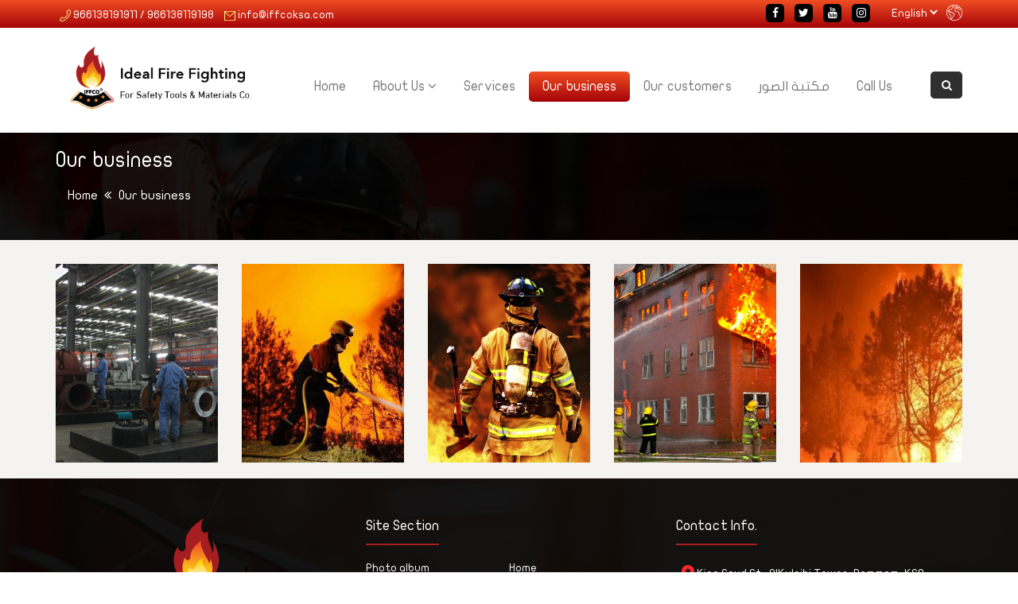

--- FILE ---
content_type: text/html; charset=UTF-8
request_url: https://iffcoksa.com/en/%D8%A3%D8%B9%D9%85%D8%A7%D9%84%D9%86%D8%A7/
body_size: 10805
content:
<!DOCTYPE html>
<html>

<head>
	<meta charset="utf-8">
	<meta http-equiv="X-UA-Compatible" content="IE=edge">
	<meta name="viewport" content="width=device-width, initial-scale=1">
	<title>
		Our business | IFCO Fire Fighting	</title>

	<link href="https://iffcoksa.com/wp-content/themes/efq/css/bootstrap.min.css" rel="stylesheet">
		<link href="https://iffcoksa.com/wp-content/themes/efq/css/font-awesome.min.css" rel="stylesheet">
	<link href="https://iffcoksa.com/wp-content/themes/efq/css/lightbox.css" rel="stylesheet">
	<link href="https://iffcoksa.com/wp-content/themes/efq/css/owl.carousel.min.css" rel="stylesheet">
	<link href="https://iffcoksa.com/wp-content/themes/efq/css/owl.theme.default.min.css" rel="stylesheet">

	<link href="https://iffcoksa.com/wp-content/themes/efq/style.css" rel="stylesheet">

		<link href="https://iffcoksa.com/wp-content/themes/efq/css/style-en.css" rel="stylesheet">
		<!--[if lt IE 9]>
    	<script src="https://iffcoksa.com/wp-content/themes/efq/js/html5shiv.min.js"></script>
    	<script src="https://iffcoksa.com/wp-content/themes/efq/js/respond.min.js"></script>
    <![endif]-->
	<meta name='robots' content='max-image-preview:large' />
	<style>img:is([sizes="auto" i], [sizes^="auto," i]) { contain-intrinsic-size: 3000px 1500px }</style>
	<script type="text/javascript">
/* <![CDATA[ */
window._wpemojiSettings = {"baseUrl":"https:\/\/s.w.org\/images\/core\/emoji\/16.0.1\/72x72\/","ext":".png","svgUrl":"https:\/\/s.w.org\/images\/core\/emoji\/16.0.1\/svg\/","svgExt":".svg","source":{"concatemoji":"https:\/\/iffcoksa.com\/wp-includes\/js\/wp-emoji-release.min.js?ver=6.8.3"}};
/*! This file is auto-generated */
!function(s,n){var o,i,e;function c(e){try{var t={supportTests:e,timestamp:(new Date).valueOf()};sessionStorage.setItem(o,JSON.stringify(t))}catch(e){}}function p(e,t,n){e.clearRect(0,0,e.canvas.width,e.canvas.height),e.fillText(t,0,0);var t=new Uint32Array(e.getImageData(0,0,e.canvas.width,e.canvas.height).data),a=(e.clearRect(0,0,e.canvas.width,e.canvas.height),e.fillText(n,0,0),new Uint32Array(e.getImageData(0,0,e.canvas.width,e.canvas.height).data));return t.every(function(e,t){return e===a[t]})}function u(e,t){e.clearRect(0,0,e.canvas.width,e.canvas.height),e.fillText(t,0,0);for(var n=e.getImageData(16,16,1,1),a=0;a<n.data.length;a++)if(0!==n.data[a])return!1;return!0}function f(e,t,n,a){switch(t){case"flag":return n(e,"\ud83c\udff3\ufe0f\u200d\u26a7\ufe0f","\ud83c\udff3\ufe0f\u200b\u26a7\ufe0f")?!1:!n(e,"\ud83c\udde8\ud83c\uddf6","\ud83c\udde8\u200b\ud83c\uddf6")&&!n(e,"\ud83c\udff4\udb40\udc67\udb40\udc62\udb40\udc65\udb40\udc6e\udb40\udc67\udb40\udc7f","\ud83c\udff4\u200b\udb40\udc67\u200b\udb40\udc62\u200b\udb40\udc65\u200b\udb40\udc6e\u200b\udb40\udc67\u200b\udb40\udc7f");case"emoji":return!a(e,"\ud83e\udedf")}return!1}function g(e,t,n,a){var r="undefined"!=typeof WorkerGlobalScope&&self instanceof WorkerGlobalScope?new OffscreenCanvas(300,150):s.createElement("canvas"),o=r.getContext("2d",{willReadFrequently:!0}),i=(o.textBaseline="top",o.font="600 32px Arial",{});return e.forEach(function(e){i[e]=t(o,e,n,a)}),i}function t(e){var t=s.createElement("script");t.src=e,t.defer=!0,s.head.appendChild(t)}"undefined"!=typeof Promise&&(o="wpEmojiSettingsSupports",i=["flag","emoji"],n.supports={everything:!0,everythingExceptFlag:!0},e=new Promise(function(e){s.addEventListener("DOMContentLoaded",e,{once:!0})}),new Promise(function(t){var n=function(){try{var e=JSON.parse(sessionStorage.getItem(o));if("object"==typeof e&&"number"==typeof e.timestamp&&(new Date).valueOf()<e.timestamp+604800&&"object"==typeof e.supportTests)return e.supportTests}catch(e){}return null}();if(!n){if("undefined"!=typeof Worker&&"undefined"!=typeof OffscreenCanvas&&"undefined"!=typeof URL&&URL.createObjectURL&&"undefined"!=typeof Blob)try{var e="postMessage("+g.toString()+"("+[JSON.stringify(i),f.toString(),p.toString(),u.toString()].join(",")+"));",a=new Blob([e],{type:"text/javascript"}),r=new Worker(URL.createObjectURL(a),{name:"wpTestEmojiSupports"});return void(r.onmessage=function(e){c(n=e.data),r.terminate(),t(n)})}catch(e){}c(n=g(i,f,p,u))}t(n)}).then(function(e){for(var t in e)n.supports[t]=e[t],n.supports.everything=n.supports.everything&&n.supports[t],"flag"!==t&&(n.supports.everythingExceptFlag=n.supports.everythingExceptFlag&&n.supports[t]);n.supports.everythingExceptFlag=n.supports.everythingExceptFlag&&!n.supports.flag,n.DOMReady=!1,n.readyCallback=function(){n.DOMReady=!0}}).then(function(){return e}).then(function(){var e;n.supports.everything||(n.readyCallback(),(e=n.source||{}).concatemoji?t(e.concatemoji):e.wpemoji&&e.twemoji&&(t(e.twemoji),t(e.wpemoji)))}))}((window,document),window._wpemojiSettings);
/* ]]> */
</script>
<style id='wp-emoji-styles-inline-css' type='text/css'>

	img.wp-smiley, img.emoji {
		display: inline !important;
		border: none !important;
		box-shadow: none !important;
		height: 1em !important;
		width: 1em !important;
		margin: 0 0.07em !important;
		vertical-align: -0.1em !important;
		background: none !important;
		padding: 0 !important;
	}
</style>
<link rel='stylesheet' id='wp-block-library-css' href='https://iffcoksa.com/wp-includes/css/dist/block-library/style.min.css?ver=6.8.3' type='text/css' media='all' />
<style id='classic-theme-styles-inline-css' type='text/css'>
/*! This file is auto-generated */
.wp-block-button__link{color:#fff;background-color:#32373c;border-radius:9999px;box-shadow:none;text-decoration:none;padding:calc(.667em + 2px) calc(1.333em + 2px);font-size:1.125em}.wp-block-file__button{background:#32373c;color:#fff;text-decoration:none}
</style>
<style id='global-styles-inline-css' type='text/css'>
:root{--wp--preset--aspect-ratio--square: 1;--wp--preset--aspect-ratio--4-3: 4/3;--wp--preset--aspect-ratio--3-4: 3/4;--wp--preset--aspect-ratio--3-2: 3/2;--wp--preset--aspect-ratio--2-3: 2/3;--wp--preset--aspect-ratio--16-9: 16/9;--wp--preset--aspect-ratio--9-16: 9/16;--wp--preset--color--black: #000000;--wp--preset--color--cyan-bluish-gray: #abb8c3;--wp--preset--color--white: #ffffff;--wp--preset--color--pale-pink: #f78da7;--wp--preset--color--vivid-red: #cf2e2e;--wp--preset--color--luminous-vivid-orange: #ff6900;--wp--preset--color--luminous-vivid-amber: #fcb900;--wp--preset--color--light-green-cyan: #7bdcb5;--wp--preset--color--vivid-green-cyan: #00d084;--wp--preset--color--pale-cyan-blue: #8ed1fc;--wp--preset--color--vivid-cyan-blue: #0693e3;--wp--preset--color--vivid-purple: #9b51e0;--wp--preset--gradient--vivid-cyan-blue-to-vivid-purple: linear-gradient(135deg,rgba(6,147,227,1) 0%,rgb(155,81,224) 100%);--wp--preset--gradient--light-green-cyan-to-vivid-green-cyan: linear-gradient(135deg,rgb(122,220,180) 0%,rgb(0,208,130) 100%);--wp--preset--gradient--luminous-vivid-amber-to-luminous-vivid-orange: linear-gradient(135deg,rgba(252,185,0,1) 0%,rgba(255,105,0,1) 100%);--wp--preset--gradient--luminous-vivid-orange-to-vivid-red: linear-gradient(135deg,rgba(255,105,0,1) 0%,rgb(207,46,46) 100%);--wp--preset--gradient--very-light-gray-to-cyan-bluish-gray: linear-gradient(135deg,rgb(238,238,238) 0%,rgb(169,184,195) 100%);--wp--preset--gradient--cool-to-warm-spectrum: linear-gradient(135deg,rgb(74,234,220) 0%,rgb(151,120,209) 20%,rgb(207,42,186) 40%,rgb(238,44,130) 60%,rgb(251,105,98) 80%,rgb(254,248,76) 100%);--wp--preset--gradient--blush-light-purple: linear-gradient(135deg,rgb(255,206,236) 0%,rgb(152,150,240) 100%);--wp--preset--gradient--blush-bordeaux: linear-gradient(135deg,rgb(254,205,165) 0%,rgb(254,45,45) 50%,rgb(107,0,62) 100%);--wp--preset--gradient--luminous-dusk: linear-gradient(135deg,rgb(255,203,112) 0%,rgb(199,81,192) 50%,rgb(65,88,208) 100%);--wp--preset--gradient--pale-ocean: linear-gradient(135deg,rgb(255,245,203) 0%,rgb(182,227,212) 50%,rgb(51,167,181) 100%);--wp--preset--gradient--electric-grass: linear-gradient(135deg,rgb(202,248,128) 0%,rgb(113,206,126) 100%);--wp--preset--gradient--midnight: linear-gradient(135deg,rgb(2,3,129) 0%,rgb(40,116,252) 100%);--wp--preset--font-size--small: 13px;--wp--preset--font-size--medium: 20px;--wp--preset--font-size--large: 36px;--wp--preset--font-size--x-large: 42px;--wp--preset--spacing--20: 0.44rem;--wp--preset--spacing--30: 0.67rem;--wp--preset--spacing--40: 1rem;--wp--preset--spacing--50: 1.5rem;--wp--preset--spacing--60: 2.25rem;--wp--preset--spacing--70: 3.38rem;--wp--preset--spacing--80: 5.06rem;--wp--preset--shadow--natural: 6px 6px 9px rgba(0, 0, 0, 0.2);--wp--preset--shadow--deep: 12px 12px 50px rgba(0, 0, 0, 0.4);--wp--preset--shadow--sharp: 6px 6px 0px rgba(0, 0, 0, 0.2);--wp--preset--shadow--outlined: 6px 6px 0px -3px rgba(255, 255, 255, 1), 6px 6px rgba(0, 0, 0, 1);--wp--preset--shadow--crisp: 6px 6px 0px rgba(0, 0, 0, 1);}:where(.is-layout-flex){gap: 0.5em;}:where(.is-layout-grid){gap: 0.5em;}body .is-layout-flex{display: flex;}.is-layout-flex{flex-wrap: wrap;align-items: center;}.is-layout-flex > :is(*, div){margin: 0;}body .is-layout-grid{display: grid;}.is-layout-grid > :is(*, div){margin: 0;}:where(.wp-block-columns.is-layout-flex){gap: 2em;}:where(.wp-block-columns.is-layout-grid){gap: 2em;}:where(.wp-block-post-template.is-layout-flex){gap: 1.25em;}:where(.wp-block-post-template.is-layout-grid){gap: 1.25em;}.has-black-color{color: var(--wp--preset--color--black) !important;}.has-cyan-bluish-gray-color{color: var(--wp--preset--color--cyan-bluish-gray) !important;}.has-white-color{color: var(--wp--preset--color--white) !important;}.has-pale-pink-color{color: var(--wp--preset--color--pale-pink) !important;}.has-vivid-red-color{color: var(--wp--preset--color--vivid-red) !important;}.has-luminous-vivid-orange-color{color: var(--wp--preset--color--luminous-vivid-orange) !important;}.has-luminous-vivid-amber-color{color: var(--wp--preset--color--luminous-vivid-amber) !important;}.has-light-green-cyan-color{color: var(--wp--preset--color--light-green-cyan) !important;}.has-vivid-green-cyan-color{color: var(--wp--preset--color--vivid-green-cyan) !important;}.has-pale-cyan-blue-color{color: var(--wp--preset--color--pale-cyan-blue) !important;}.has-vivid-cyan-blue-color{color: var(--wp--preset--color--vivid-cyan-blue) !important;}.has-vivid-purple-color{color: var(--wp--preset--color--vivid-purple) !important;}.has-black-background-color{background-color: var(--wp--preset--color--black) !important;}.has-cyan-bluish-gray-background-color{background-color: var(--wp--preset--color--cyan-bluish-gray) !important;}.has-white-background-color{background-color: var(--wp--preset--color--white) !important;}.has-pale-pink-background-color{background-color: var(--wp--preset--color--pale-pink) !important;}.has-vivid-red-background-color{background-color: var(--wp--preset--color--vivid-red) !important;}.has-luminous-vivid-orange-background-color{background-color: var(--wp--preset--color--luminous-vivid-orange) !important;}.has-luminous-vivid-amber-background-color{background-color: var(--wp--preset--color--luminous-vivid-amber) !important;}.has-light-green-cyan-background-color{background-color: var(--wp--preset--color--light-green-cyan) !important;}.has-vivid-green-cyan-background-color{background-color: var(--wp--preset--color--vivid-green-cyan) !important;}.has-pale-cyan-blue-background-color{background-color: var(--wp--preset--color--pale-cyan-blue) !important;}.has-vivid-cyan-blue-background-color{background-color: var(--wp--preset--color--vivid-cyan-blue) !important;}.has-vivid-purple-background-color{background-color: var(--wp--preset--color--vivid-purple) !important;}.has-black-border-color{border-color: var(--wp--preset--color--black) !important;}.has-cyan-bluish-gray-border-color{border-color: var(--wp--preset--color--cyan-bluish-gray) !important;}.has-white-border-color{border-color: var(--wp--preset--color--white) !important;}.has-pale-pink-border-color{border-color: var(--wp--preset--color--pale-pink) !important;}.has-vivid-red-border-color{border-color: var(--wp--preset--color--vivid-red) !important;}.has-luminous-vivid-orange-border-color{border-color: var(--wp--preset--color--luminous-vivid-orange) !important;}.has-luminous-vivid-amber-border-color{border-color: var(--wp--preset--color--luminous-vivid-amber) !important;}.has-light-green-cyan-border-color{border-color: var(--wp--preset--color--light-green-cyan) !important;}.has-vivid-green-cyan-border-color{border-color: var(--wp--preset--color--vivid-green-cyan) !important;}.has-pale-cyan-blue-border-color{border-color: var(--wp--preset--color--pale-cyan-blue) !important;}.has-vivid-cyan-blue-border-color{border-color: var(--wp--preset--color--vivid-cyan-blue) !important;}.has-vivid-purple-border-color{border-color: var(--wp--preset--color--vivid-purple) !important;}.has-vivid-cyan-blue-to-vivid-purple-gradient-background{background: var(--wp--preset--gradient--vivid-cyan-blue-to-vivid-purple) !important;}.has-light-green-cyan-to-vivid-green-cyan-gradient-background{background: var(--wp--preset--gradient--light-green-cyan-to-vivid-green-cyan) !important;}.has-luminous-vivid-amber-to-luminous-vivid-orange-gradient-background{background: var(--wp--preset--gradient--luminous-vivid-amber-to-luminous-vivid-orange) !important;}.has-luminous-vivid-orange-to-vivid-red-gradient-background{background: var(--wp--preset--gradient--luminous-vivid-orange-to-vivid-red) !important;}.has-very-light-gray-to-cyan-bluish-gray-gradient-background{background: var(--wp--preset--gradient--very-light-gray-to-cyan-bluish-gray) !important;}.has-cool-to-warm-spectrum-gradient-background{background: var(--wp--preset--gradient--cool-to-warm-spectrum) !important;}.has-blush-light-purple-gradient-background{background: var(--wp--preset--gradient--blush-light-purple) !important;}.has-blush-bordeaux-gradient-background{background: var(--wp--preset--gradient--blush-bordeaux) !important;}.has-luminous-dusk-gradient-background{background: var(--wp--preset--gradient--luminous-dusk) !important;}.has-pale-ocean-gradient-background{background: var(--wp--preset--gradient--pale-ocean) !important;}.has-electric-grass-gradient-background{background: var(--wp--preset--gradient--electric-grass) !important;}.has-midnight-gradient-background{background: var(--wp--preset--gradient--midnight) !important;}.has-small-font-size{font-size: var(--wp--preset--font-size--small) !important;}.has-medium-font-size{font-size: var(--wp--preset--font-size--medium) !important;}.has-large-font-size{font-size: var(--wp--preset--font-size--large) !important;}.has-x-large-font-size{font-size: var(--wp--preset--font-size--x-large) !important;}
:where(.wp-block-post-template.is-layout-flex){gap: 1.25em;}:where(.wp-block-post-template.is-layout-grid){gap: 1.25em;}
:where(.wp-block-columns.is-layout-flex){gap: 2em;}:where(.wp-block-columns.is-layout-grid){gap: 2em;}
:root :where(.wp-block-pullquote){font-size: 1.5em;line-height: 1.6;}
</style>
<link rel='stylesheet' id='contact-form-7-css' href='https://iffcoksa.com/wp-content/plugins/contact-form-7/includes/css/styles.css?ver=6.1' type='text/css' media='all' />
<link rel="https://api.w.org/" href="https://iffcoksa.com/en/wp-json/" /><link rel="alternate" title="JSON" type="application/json" href="https://iffcoksa.com/en/wp-json/wp/v2/pages/84" /><link rel="EditURI" type="application/rsd+xml" title="RSD" href="https://iffcoksa.com/xmlrpc.php?rsd" />
<meta name="generator" content="WordPress 6.8.3" />
<link rel="canonical" href="https://iffcoksa.com/en/%d8%a3%d8%b9%d9%85%d8%a7%d9%84%d9%86%d8%a7/" />
<link rel='shortlink' href='https://iffcoksa.com/en/?p=84' />
<link rel="alternate" title="oEmbed (JSON)" type="application/json+oembed" href="https://iffcoksa.com/en/wp-json/oembed/1.0/embed?url=https%3A%2F%2Fiffcoksa.com%2Fen%2F%25d8%25a3%25d8%25b9%25d9%2585%25d8%25a7%25d9%2584%25d9%2586%25d8%25a7%2F" />
<link rel="alternate" title="oEmbed (XML)" type="text/xml+oembed" href="https://iffcoksa.com/en/wp-json/oembed/1.0/embed?url=https%3A%2F%2Fiffcoksa.com%2Fen%2F%25d8%25a3%25d8%25b9%25d9%2585%25d8%25a7%25d9%2584%25d9%2586%25d8%25a7%2F&#038;format=xml" />
<style type="text/css">
.qtranxs_flag_ar {background-image: url(https://iffcoksa.com/wp-content/plugins/qtranslate-x/flags/arle.png); background-repeat: no-repeat;}
.qtranxs_flag_en {background-image: url(https://iffcoksa.com/wp-content/plugins/qtranslate-x/flags/gb.png); background-repeat: no-repeat;}
</style>
<link hreflang="ar" href="https://iffcoksa.com/ar/%D8%A3%D8%B9%D9%85%D8%A7%D9%84%D9%86%D8%A7/" rel="alternate" />
<link hreflang="en" href="https://iffcoksa.com/en/%D8%A3%D8%B9%D9%85%D8%A7%D9%84%D9%86%D8%A7/" rel="alternate" />
<link hreflang="x-default" href="https://iffcoksa.com/%D8%A3%D8%B9%D9%85%D8%A7%D9%84%D9%86%D8%A7/" rel="alternate" />
<meta name="generator" content="qTranslate-X 3.4.6.8" />
</head>

<body>
	<header>
		<div class="top-header">
			<div class="container">
				<div class="row">
					<div class="col-md-6">
						<ul class="list-inline">
							<li><a href="tel:0599999999999"><svg xmlns="http://www.w3.org/2000/svg"
 xmlns:xlink="http://www.w3.org/1999/xlink" width="14px" height="15px">
<path fill-rule="evenodd"  fill="rgb(250, 241, 135)" d="M-0.001,12.903 C0.028,13.328 0.224,13.718 0.551,13.999 L0.990,14.375 C2.905,16.021 7.062,14.322 10.454,10.508 C12.789,7.882 14.149,4.929 14.003,2.799 C13.944,1.937 13.627,1.236 13.087,0.772 L12.648,0.395 C12.321,0.114 11.902,-0.025 11.469,0.004 C11.035,0.032 10.639,0.225 10.354,0.547 L8.822,2.269 C8.250,2.912 8.323,3.963 8.977,4.524 L9.415,4.901 C9.556,5.022 9.631,5.184 9.646,5.397 C9.674,5.800 9.497,6.726 8.005,8.404 C6.253,10.375 5.129,10.647 4.661,10.246 L4.223,9.870 C3.547,9.289 2.518,9.358 1.929,10.021 L0.397,11.743 C0.111,12.065 -0.030,12.477 -0.001,12.903 ZM13.081,2.860 C13.209,4.729 11.905,7.496 9.758,9.910 C6.809,13.227 3.072,14.958 1.598,13.691 L1.159,13.315 C0.878,13.072 0.846,12.619 1.093,12.341 L2.625,10.619 C2.879,10.333 3.324,10.303 3.615,10.554 L4.053,10.930 C4.553,11.359 6.008,12.032 8.701,9.002 C10.006,7.534 10.634,6.301 10.568,5.336 C10.537,4.883 10.349,4.497 10.023,4.217 L9.585,3.840 C9.302,3.598 9.271,3.145 9.518,2.867 L11.050,1.144 C11.174,1.005 11.344,0.922 11.531,0.910 C11.718,0.898 11.899,0.958 12.040,1.079 L12.478,1.455 C12.835,1.762 13.038,2.235 13.081,2.860 Z"/>
</svg> 966138191911 / 966138119198</a></li>
							<li><a href=""><svg xmlns="http://www.w3.org/2000/svg"
 xmlns:xlink="http://www.w3.org/1999/xlink" width="14px" height="12px">
<path fill-rule="evenodd"  fill="rgb(250, 241, 135)" d="M13.121,11.999 L0.875,11.999 L-0.000,11.999 L-0.000,11.142 L-0.000,0.856 L-0.000,-0.001 L0.875,-0.001 L13.121,-0.001 L13.996,-0.001 L13.996,0.856 L13.996,11.142 L13.996,11.999 L13.121,11.999 ZM13.121,11.142 L13.121,1.462 L7.307,7.159 L6.998,7.285 L6.689,7.159 L0.875,1.462 L0.875,11.142 L13.121,11.142 ZM12.503,0.856 L1.493,0.856 L6.998,6.250 L12.503,0.856 Z"/>
</svg> info@iffcoksa.com</a></li>
						</ul>
					</div>
					<div class="col-md-6">
						<div class="pull-left">
							<ul class="list-inline">
								<li><a href="http://facebook.com/iffcoksa" target="_blank"><i class="fa fa-facebook"></i></a></li>
								<li><a href="https://twitter.com/iffcoksa" target="_blank"><i class="fa fa-twitter"></i></a></li>
								<li><a href="https://www.youtube.com/channel/UCyKQre5A3tPOXKs7agE5ozQ?view_as=subscriber" target="_blank"><i class="fa fa-youtube"></i></a></li>
								<li><a href="http://instagram.com/iffcoksa/" target="_blank"><i class="fa fa-instagram"></i></a></li>
								<li>
									<style type="text/css">
.qtranxs_widget ul { margin: 0; }
.qtranxs_widget ul li
{
display: inline; /* horizontal list, use "list-item" or other appropriate value for vertical list */
list-style-type: none; /* use "initial" or other to enable bullets */
margin: 0 5px 0 0; /* adjust spacing between items */
opacity: 0.5;
-o-transition: 1s ease opacity;
-moz-transition: 1s ease opacity;
-webkit-transition: 1s ease opacity;
transition: 1s ease opacity;
}
/* .qtranxs_widget ul li span { margin: 0 5px 0 0; } */ /* other way to control spacing */
.qtranxs_widget ul li.active { opacity: 0.8; }
.qtranxs_widget ul li:hover { opacity: 1; }
.qtranxs_widget img { box-shadow: none; vertical-align: middle; display: initial; }
.qtranxs_flag { height:12px; width:18px; display:block; }
.qtranxs_flag_and_text { padding-left:20px; }
.qtranxs_flag span { display:none; }
</style>
<li id="qtranslate-2" class="widget qtranxs_widget">
<ul class="language-chooser language-chooser-dropdown qtranxs_language_chooser" id="qtranslate-2-chooser">
<li class="lang-ar"><a href="https://iffcoksa.com/ar/%D8%A3%D8%B9%D9%85%D8%A7%D9%84%D9%86%D8%A7/" hreflang="ar" title="العربية (ar)"><span>العربية</span></a></li>
<li class="lang-en active"><a href="https://iffcoksa.com/en/%D8%A3%D8%B9%D9%85%D8%A7%D9%84%D9%86%D8%A7/" hreflang="en" title="English (en)"><span>English</span></a></li>
<script type="text/javascript">
// <![CDATA[
var lc = document.getElementById('qtranslate-2-chooser');
var s = document.createElement('select');
s.id = 'qtranxs_select_qtranslate-2-chooser';
lc.parentNode.insertBefore(s,lc);

		var sb = document.getElementById('qtranxs_select_qtranslate-2-chooser');
		var o = document.createElement('option');
		var l = document.createTextNode('العربية');
		
		o.value = 'https://iffcoksa.com/ar/%D8%A3%D8%B9%D9%85%D8%A7%D9%84%D9%86%D8%A7/';
		o.appendChild(l);
		sb.appendChild(o);
		
		var sb = document.getElementById('qtranxs_select_qtranslate-2-chooser');
		var o = document.createElement('option');
		var l = document.createTextNode('English');
		o.selected = 'selected';
		o.value = 'https://iffcoksa.com/en/%D8%A3%D8%B9%D9%85%D8%A7%D9%84%D9%86%D8%A7/';
		o.appendChild(l);
		sb.appendChild(o);
		s.onchange = function() { document.location.href = this.value;}
lc.style.display='none';
// ]]>
</script>
</ul><div class="qtranxs_widget_end"></div>
</li>
 <svg xmlns="http://www.w3.org/2000/svg" xmlns:xlink="http://www.w3.org/1999/xlink" width="20px" height="20px">
<path fill-rule="evenodd"  fill="rgb(255, 255, 255)"
 d="M10.004,0.000 C6.002,-0.001 2.386,2.385 0.811,6.064 L0.686,6.105 L0.735,6.250 C-1.339,11.365 1.126,17.193 6.240,19.267 C7.435,19.751 8.712,20.000 10.001,19.999 C15.522,20.000 20.000,15.524 20.000,10.001 C20.001,4.479 15.525,0.001 10.004,0.000 ZM17.846,15.041 L17.333,14.528 L17.333,13.333 C17.333,13.281 17.322,13.230 17.299,13.184 L16.000,10.588 L16.000,9.333 C16.000,9.222 15.944,9.117 15.851,9.056 L14.851,8.389 C14.773,8.337 14.676,8.320 14.585,8.343 L13.360,8.649 L11.304,7.766 L11.021,5.784 L11.805,5.000 L13.488,5.000 L14.055,5.852 C14.106,5.928 14.187,5.980 14.278,5.995 L16.277,6.328 C16.331,6.338 16.386,6.333 16.437,6.316 L18.279,5.702 C19.824,8.666 19.658,12.232 17.846,15.041 ZM16.471,3.285 L15.930,3.646 L14.419,3.344 L13.439,3.017 C13.379,2.997 13.314,2.994 13.253,3.010 L12.014,3.319 L11.470,3.139 L11.873,2.333 L13.000,2.333 C13.052,2.333 13.103,2.322 13.149,2.298 L14.302,1.722 C15.096,2.136 15.827,2.663 16.471,3.285 ZM6.350,1.411 L7.150,1.944 C7.189,1.971 7.234,1.988 7.280,1.996 L8.895,2.265 L8.738,2.737 L7.896,3.018 C7.821,3.043 7.757,3.094 7.716,3.162 L6.759,4.757 L5.221,5.680 L2.955,6.003 C2.791,6.027 2.669,6.167 2.669,6.333 L2.669,7.333 C2.669,7.422 2.704,7.506 2.766,7.569 L3.335,8.138 L3.335,8.710 L1.949,7.786 L1.446,6.277 C2.403,4.090 4.156,2.350 6.350,1.411 ZM5.401,12.340 L3.895,12.038 L3.335,10.921 L3.335,10.138 L4.577,8.896 L5.036,9.815 C5.093,9.928 5.208,10.000 5.335,10.000 L7.479,10.000 L8.382,11.504 C8.442,11.605 8.551,11.666 8.668,11.666 L9.594,11.666 L9.361,12.835 L8.099,14.097 C8.036,14.160 8.001,14.245 8.001,14.333 L8.001,15.166 L6.801,16.066 C6.717,16.129 6.668,16.228 6.668,16.333 L6.668,17.537 L6.253,17.399 L5.668,15.935 L5.668,12.666 C5.668,12.508 5.557,12.371 5.401,12.340 ZM4.400,17.463 C1.257,15.106 -0.072,11.032 1.076,7.275 L1.353,8.105 C1.376,8.175 1.422,8.236 1.484,8.277 L3.145,9.385 L2.766,9.764 C2.704,9.827 2.669,9.911 2.669,10.000 L2.669,11.000 C2.669,11.052 2.680,11.102 2.704,11.149 L3.370,12.482 C3.416,12.574 3.502,12.640 3.603,12.660 L5.003,12.939 L5.003,15.999 C5.003,16.041 5.011,16.084 5.027,16.123 L5.693,17.790 C5.730,17.881 5.805,17.951 5.898,17.982 L6.897,18.315 C6.931,18.326 6.966,18.333 7.001,18.333 C7.185,18.333 7.334,18.184 7.334,17.999 L7.334,16.499 L8.534,15.599 C8.618,15.536 8.668,15.438 8.668,15.333 L8.668,14.471 L9.903,13.235 C9.949,13.189 9.981,13.129 9.994,13.065 L10.327,11.398 C10.363,11.218 10.246,11.042 10.066,11.006 C10.044,11.002 10.022,11.000 10.001,11.000 L8.856,11.000 L7.953,9.495 C7.893,9.394 7.785,9.333 7.668,9.333 L5.541,9.333 L4.968,8.184 C4.920,8.088 4.829,8.021 4.723,8.004 C4.617,7.986 4.509,8.021 4.434,8.097 L4.002,8.528 L4.002,8.000 C4.002,7.912 3.967,7.827 3.904,7.764 L3.335,7.195 L3.335,6.622 L5.382,6.330 C5.426,6.323 5.468,6.308 5.506,6.285 L7.173,5.285 C7.219,5.258 7.259,5.218 7.287,5.171 L8.223,3.611 L9.106,3.316 C9.206,3.283 9.284,3.205 9.317,3.105 L9.650,2.105 C9.708,1.931 9.613,1.742 9.438,1.684 C9.422,1.679 9.405,1.675 9.389,1.672 L7.460,1.350 L7.121,1.124 C9.218,0.442 11.490,0.526 13.530,1.363 L12.921,1.667 L11.667,1.667 C11.540,1.666 11.424,1.738 11.367,1.851 L10.701,3.184 C10.618,3.349 10.685,3.549 10.850,3.631 C10.864,3.638 10.879,3.644 10.893,3.649 L11.893,3.983 C11.953,4.003 12.018,4.006 12.079,3.990 L13.318,3.680 L14.226,3.983 C14.239,3.987 14.253,3.991 14.266,3.993 L15.933,4.326 C16.019,4.344 16.109,4.326 16.183,4.277 L16.941,3.771 C17.315,4.187 17.650,4.635 17.944,5.111 L16.304,5.657 L14.529,5.362 L13.942,4.481 C13.881,4.389 13.777,4.334 13.667,4.333 L11.667,4.333 C11.579,4.333 11.494,4.369 11.431,4.431 L10.431,5.431 C10.357,5.505 10.322,5.610 10.337,5.714 L10.670,8.047 C10.687,8.162 10.763,8.261 10.870,8.306 L13.203,9.306 C13.270,9.335 13.345,9.341 13.415,9.323 L14.605,9.025 L15.333,9.511 L15.333,10.666 C15.332,10.718 15.344,10.769 15.366,10.815 L16.666,13.411 L16.666,14.666 C16.666,14.754 16.701,14.839 16.764,14.902 L17.461,15.599 C14.369,19.721 8.521,20.556 4.400,17.463 Z"/>
</svg>
								</li>
							</ul>
						</div>
					</div>
				</div>
			</div>
		</div>
		<div class="logo-block">
			<div class="container">
				<div class="row">
					<div class="col-md-3">
						<a href="https://iffcoksa.com/en">
														<img class="img-responsive" src="http://iffcoksa.com/wp-content/themes/efq/images/logo-2.png" alt="" />
														
						</a>
					</div>
					<div class="col-md-9">
						<div class="menu">
							<nav class="navbar navbar-default">
								<div class="collapse navbar-collapse" id="bs-example-navbar-collapse-1">
									<ul class="nav navbar-nav">
										<li id="menu-item-28" class="menu-item menu-item-type-custom menu-item-object-custom menu-item-home menu-item-28"><a title="Home" href="http://iffcoksa.com/en">Home</a></li>
<li id="menu-item-35" class="menu-item menu-item-type-post_type menu-item-object-page menu-item-has-children menu-item-35 dropdown"><a title="About Us" href="#" data-toggle="dropdown" class="dropdown-toggle" aria-haspopup="true">About Us <span class="fa fa-angle-down left-fa"></span></a>
<ul role="menu" class=" dropdown-menu">
	<li id="menu-item-143" class="menu-item menu-item-type-post_type menu-item-object-page menu-item-143"><a title="Our Mission" href="https://iffcoksa.com/en/%d8%b1%d8%b3%d8%a7%d9%84%d8%aa%d9%86%d8%a7/">Our Mission</a></li>
	<li id="menu-item-144" class="menu-item menu-item-type-post_type menu-item-object-page menu-item-144"><a title="Our vision" href="https://iffcoksa.com/en/%d8%b1%d8%a4%d9%8a%d8%aa%d9%86%d8%a7/">Our vision</a></li>
	<li id="menu-item-145" class="menu-item menu-item-type-post_type menu-item-object-page menu-item-145"><a title="Our goals" href="https://iffcoksa.com/en/%d8%a3%d9%87%d8%af%d8%a7%d9%81%d9%86%d8%a7/">Our goals</a></li>
</ul>
</li>
<li id="menu-item-32" class="menu-item menu-item-type-post_type menu-item-object-page menu-item-32"><a title="Services" href="https://iffcoksa.com/en/%d8%ae%d8%af%d9%85%d8%a7%d8%aa%d9%86%d8%a7/">Services</a></li>
<li id="menu-item-91" class="menu-item menu-item-type-post_type menu-item-object-page current-menu-item page_item page-item-84 current_page_item menu-item-91 active"><a title="Our business" href="https://iffcoksa.com/en/%d8%a3%d8%b9%d9%85%d8%a7%d9%84%d9%86%d8%a7/">Our business</a></li>
<li id="menu-item-90" class="menu-item menu-item-type-post_type menu-item-object-page menu-item-90"><a title="Our customers" href="https://iffcoksa.com/en/%d8%b9%d9%85%d9%84%d8%a7%d8%a4%d9%86%d8%a7/">Our customers</a></li>
<li id="menu-item-327" class="menu-item menu-item-type-post_type_archive menu-item-object-gallery menu-item-327"><a title="مكتبة الصور" href="https://iffcoksa.com/en/gallery/">مكتبة الصور</a></li>
<li id="menu-item-31" class="menu-item menu-item-type-post_type menu-item-object-page menu-item-31"><a title="Call Us" href="https://iffcoksa.com/en/%d8%a7%d8%aa%d8%b5%d9%84-%d8%a8%d9%86%d8%a7/">Call Us</a></li>
									</ul>
																		<form class="navbar-form navbar-left form-search"  id="searchform-header" action="https://iffcoksa.com/en" >
										<div class="search" style="width:300px;"><input type="text" name="s" style="display:none;" id="mySearch" placeholder="Enter your search ..." required  /><button type="submit" onclick="myFunction()"><i class="fa fa-search"></i></button></div>
									</form>
									
								</div>
							</nav>
						</div>
					</div>
				</div>
				<div class="navbar-header">
									<button type="button" class="navbar-toggle collapsed" data-toggle="collapse" data-target="#bs-example-navbar-collapse-1" aria-expanded="false">
                                <span class="sr-only">Toggle navigation</span>
                                <span class="icon-bar"></span>
                                <span class="icon-bar"></span>
                                <span class="icon-bar"></span>
                            </button>
								</div>
			</div>
		</div>
	</header>
<style>
	.section-business .row .col-sm-2 .item-img {
		margin: 0 0 20px;
	}

	.section-business .row {
		margin-right: -15px;
		margin-left: -15px;
	}

	.section-business .row .col-sm-2 {
		padding-right: 15px;
		padding-left: 15px;
	}
section.section-business {
    padding-top: 0;
}
</style>

<section class="section-business">
	<div class="path-links" style="margin: 0 0 30px;">
		<!--path-links-->

		<div class="container">
			<!--container-->

			<h1>
				Our business			</h1>
			<ol class="breadcrumb">
				<li><a href="https://iffcoksa.com/en/">
						Home</a></li>
				<li class="active">
					Our business				</li>
			</ol>
		</div>
		<!--container-->
	</div>
	<div class="container">
		<div class="content-page">
			<div class="content">
				<div class="row">
										<div class="col-sm-2">
						<div class="item-img">
							<a href="https://iffcoksa.com/en/business/%d8%b9%d9%86%d9%88%d8%a7%d9%86-%d8%a7%d9%84%d8%b9%d9%85%d9%84-5/">
								<img class="img-responsive" src="https://iffcoksa.com/wp-content/uploads/2018/09/WORKSHOP.png" alt="(العربية) مشروع 1">
							</a>
							<a href="https://iffcoksa.com/en/business/%d8%b9%d9%86%d9%88%d8%a7%d9%86-%d8%a7%d9%84%d8%b9%d9%85%d9%84-5/" class="h3">
								(العربية) مشروع 1							</a>
						</div>
					</div>
										<div class="col-sm-2">
						<div class="item-img">
							<a href="https://iffcoksa.com/en/business/%d8%b9%d9%86%d9%88%d8%a7%d9%86-%d8%a7%d9%84%d8%b9%d9%85%d9%84-4/">
								<img class="img-responsive" src="https://iffcoksa.com/wp-content/uploads/2018/09/fire.jpg" alt="(العربية) عنوان العمل">
							</a>
							<a href="https://iffcoksa.com/en/business/%d8%b9%d9%86%d9%88%d8%a7%d9%86-%d8%a7%d9%84%d8%b9%d9%85%d9%84-4/" class="h3">
								(العربية) عنوان العمل							</a>
						</div>
					</div>
										<div class="col-sm-2">
						<div class="item-img">
							<a href="https://iffcoksa.com/en/business/%d8%b9%d9%86%d9%88%d8%a7%d9%86-%d8%a7%d9%84%d8%b9%d9%85%d9%84-3/">
								<img class="img-responsive" src="https://iffcoksa.com/wp-content/uploads/2018/09/o-FIREFIGHTER-facebook.jpg" alt="(العربية) عنوان العمل">
							</a>
							<a href="https://iffcoksa.com/en/business/%d8%b9%d9%86%d9%88%d8%a7%d9%86-%d8%a7%d9%84%d8%b9%d9%85%d9%84-3/" class="h3">
								(العربية) عنوان العمل							</a>
						</div>
					</div>
										<div class="col-sm-2">
						<div class="item-img">
							<a href="https://iffcoksa.com/en/business/%d8%b9%d9%86%d9%88%d8%a7%d9%86-%d8%a7%d9%84%d8%b9%d9%85%d9%84-2/">
								<img class="img-responsive" src="https://iffcoksa.com/wp-content/uploads/2018/09/POST-7_mini.jpg" alt="(العربية) عنوان العمل">
							</a>
							<a href="https://iffcoksa.com/en/business/%d8%b9%d9%86%d9%88%d8%a7%d9%86-%d8%a7%d9%84%d8%b9%d9%85%d9%84-2/" class="h3">
								(العربية) عنوان العمل							</a>
						</div>
					</div>
										<div class="col-sm-2">
						<div class="item-img">
							<a href="https://iffcoksa.com/en/business/%d8%b9%d9%86%d9%88%d8%a7%d9%86-%d8%a7%d9%84%d8%b9%d9%85%d9%84/">
								<img class="img-responsive" src="https://iffcoksa.com/wp-content/uploads/2018/09/333.jpg" alt="(العربية) عنوان العمل">
							</a>
							<a href="https://iffcoksa.com/en/business/%d8%b9%d9%86%d9%88%d8%a7%d9%86-%d8%a7%d9%84%d8%b9%d9%85%d9%84/" class="h3">
								(العربية) عنوان العمل							</a>
						</div>
					</div>
									</div>
			</div>
		</div>
	</div>
</section>

<footer>
	<div class="top-footer">
		<div class="container">
			<div class="row">
				<div class="col-md-4">
					<div class="text-center">
						<img src="http://iffcoksa.com/wp-content/uploads/2018/11/en-2.png" alt="" />
					</div>
										<p>
						Ideal Fire Fighting For Safety Tools &amp; Materials Co. (IFFCO) was Established in Dammam, Saudi Arabia, to become one of the institutions that is concerned with&hellip;					</p>
					<a href="https://iffcoksa.com/en/%d9%85%d9%86-%d9%86%d8%ad%d9%86/">
						Read More</a>
										<ul class="list-inline social">
								<li><a href="http://facebook.com/iffcoksa" target="_blank"><i class="fa fa-facebook"></i></a></li>
								<li><a href="https://twitter.com/iffcoksa" target="_blank"><i class="fa fa-twitter"></i></a></li>
								<li><a href="https://www.youtube.com/channel/UCyKQre5A3tPOXKs7agE5ozQ?view_as=subscriber" target="_blank"><i class="fa fa-youtube"></i></a></li>
								<li><a href="http://instagram.com/iffcoksa/" target="_blank"><i class="fa fa-instagram"></i></a></li>
								<li>					</ul>
				</div>
				<div class="col-md-4">
					<h2>
						Site Section					</h2>
					<ul class="list-unstyled">
						<li id="menu-item-64" class="menu-item menu-item-type-custom menu-item-object-custom menu-item-64"><a href="http://demo.tqnee.com/efq/">Home</a></li>
<li id="menu-item-65" class="menu-item menu-item-type-post_type menu-item-object-page menu-item-65"><a href="https://iffcoksa.com/en/%d8%a3%d9%84%d8%a8%d9%88%d9%85-%d8%a7%d9%84%d8%b5%d9%88%d8%b1/">Photo album</a></li>
<li id="menu-item-66" class="menu-item menu-item-type-post_type menu-item-object-page menu-item-66"><a href="https://iffcoksa.com/en/%d8%a3%d9%87%d8%af%d8%a7%d9%81%d9%86%d8%a7/">Our goals</a></li>
<li id="menu-item-67" class="menu-item menu-item-type-post_type menu-item-object-page menu-item-67"><a href="https://iffcoksa.com/en/%d8%a7%d8%aa%d8%b5%d9%84-%d8%a8%d9%86%d8%a7/">Call Us</a></li>
<li id="menu-item-68" class="menu-item menu-item-type-post_type menu-item-object-page menu-item-68"><a href="https://iffcoksa.com/en/%d8%ae%d8%af%d9%85%d8%a7%d8%aa%d9%86%d8%a7/">Services</a></li>
<li id="menu-item-69" class="menu-item menu-item-type-post_type menu-item-object-page menu-item-69"><a href="https://iffcoksa.com/en/%d8%b1%d8%a4%d9%8a%d8%aa%d9%86%d8%a7/">Our vision</a></li>
<li id="menu-item-70" class="menu-item menu-item-type-post_type menu-item-object-page menu-item-70"><a href="https://iffcoksa.com/en/%d8%b1%d8%b3%d8%a7%d9%84%d8%aa%d9%86%d8%a7/">Our Mission</a></li>
<li id="menu-item-71" class="menu-item menu-item-type-post_type menu-item-object-page menu-item-71"><a href="https://iffcoksa.com/en/%d9%85%d9%86-%d9%86%d8%ad%d9%86/">About Us</a></li>
					</ul>
				</div>

				<div class="col-md-4">
					<h2>
						Contact Info.					</h2>
					<ul class="list-unstyled contact">
						<li><span class="icon"><svg xmlns="http://www.w3.org/2000/svg" xmlns:xlink="http://www.w3.org/1999/xlink" width="16px" height="23px">
									<path fill-rule="evenodd" fill="rgb(255, 38, 44)" d="M15.622,5.723 C15.539,5.417 15.371,5.090 15.247,4.803 C13.761,1.266 10.514,-0.001 7.892,-0.001 C4.382,-0.001 0.516,2.330 -0.000,7.134 L-0.000,8.115 C-0.000,8.156 0.014,8.524 0.034,8.709 C0.324,10.998 2.148,13.431 3.511,15.721 C4.977,18.174 6.498,20.587 8.005,22.999 C8.934,21.425 9.860,19.830 10.768,18.297 C11.015,17.847 11.302,17.397 11.550,16.968 C11.715,16.682 12.031,16.396 12.175,16.129 C13.641,13.472 16.000,10.794 16.000,8.156 L16.000,7.073 C16.000,6.787 15.642,5.785 15.622,5.723 ZM7.956,10.651 C6.924,10.651 5.795,10.140 5.238,8.729 C5.154,8.504 5.161,8.054 5.161,8.013 L5.161,7.379 C5.161,5.581 6.703,4.762 8.045,4.762 C9.697,4.762 10.974,6.071 10.974,7.707 C10.974,9.342 9.608,10.651 7.956,10.651 Z" />
								</svg>
							</span>
							King Saud St., AlKulaibi Tower, Dammam, KSA.						</li>
						<li><span class="icon"><svg xmlns="http://www.w3.org/2000/svg" xmlns:xlink="http://www.w3.org/1999/xlink" width="16px" height="23px">
									<path fill-rule="evenodd" fill="rgb(255, 38, 44)" d="M15.622,5.723 C15.539,5.417 15.371,5.090 15.247,4.803 C13.761,1.266 10.514,-0.001 7.892,-0.001 C4.382,-0.001 0.516,2.330 -0.000,7.134 L-0.000,8.115 C-0.000,8.156 0.014,8.524 0.034,8.709 C0.324,10.998 2.148,13.431 3.511,15.721 C4.977,18.174 6.498,20.587 8.005,22.999 C8.934,21.425 9.860,19.830 10.768,18.297 C11.015,17.847 11.302,17.397 11.550,16.968 C11.715,16.682 12.031,16.396 12.175,16.129 C13.641,13.472 16.000,10.794 16.000,8.156 L16.000,7.073 C16.000,6.787 15.642,5.785 15.622,5.723 ZM7.956,10.651 C6.924,10.651 5.795,10.140 5.238,8.729 C5.154,8.504 5.161,8.054 5.161,8.013 L5.161,7.379 C5.161,5.581 6.703,4.762 8.045,4.762 C9.697,4.762 10.974,6.071 10.974,7.707 C10.974,9.342 9.608,10.651 7.956,10.651 Z" />
								</svg>
							</span>
							Nabeah trad St., Nabiah, Sehat, KSA.						</li>
						<li><span class="icon"><svg xmlns="http://www.w3.org/2000/svg" xmlns:xlink="http://www.w3.org/1999/xlink" width="18px" height="18px">
									<path fill-rule="evenodd" fill="rgb(255, 38, 44)" d="M-0.006,14.203 C-0.044,14.496 0.045,14.750 0.261,14.966 L2.797,17.483 C2.912,17.610 3.061,17.718 3.246,17.807 C3.430,17.896 3.611,17.953 3.789,17.979 C3.802,17.979 3.840,17.982 3.904,17.988 C3.967,17.994 4.050,17.997 4.151,17.997 C4.393,17.997 4.784,17.957 5.324,17.873 C5.865,17.792 6.526,17.588 7.308,17.264 C8.090,16.939 8.977,16.453 9.968,15.805 C10.960,15.157 12.015,14.267 13.134,13.135 C14.024,12.258 14.761,11.420 15.346,10.618 C15.931,9.817 16.401,9.077 16.757,8.397 C17.113,7.717 17.380,7.100 17.558,6.547 C17.736,5.994 17.857,5.518 17.921,5.117 C17.984,4.717 18.010,4.402 17.997,4.174 C17.984,3.945 17.978,3.818 17.978,3.792 C17.953,3.614 17.895,3.433 17.806,3.249 C17.717,3.064 17.609,2.915 17.482,2.801 L14.946,0.265 C14.768,0.086 14.564,-0.002 14.335,-0.002 C14.170,-0.002 14.024,0.045 13.897,0.141 C13.770,0.236 13.662,0.354 13.573,0.494 L11.532,4.364 C11.417,4.568 11.386,4.790 11.437,5.032 C11.488,5.273 11.596,5.476 11.761,5.642 L12.695,6.576 C12.721,6.602 12.743,6.643 12.762,6.700 C12.781,6.757 12.791,6.805 12.791,6.843 C12.740,7.110 12.625,7.415 12.447,7.758 C12.295,8.063 12.060,8.435 11.742,8.874 C11.424,9.312 10.973,9.817 10.388,10.390 C9.816,10.974 9.307,11.429 8.862,11.753 C8.417,12.077 8.045,12.316 7.746,12.468 C7.448,12.621 7.219,12.713 7.060,12.745 L6.822,12.792 C6.796,12.792 6.755,12.783 6.697,12.764 C6.640,12.745 6.599,12.722 6.574,12.696 L5.487,11.591 C5.258,11.388 4.991,11.286 4.686,11.286 C4.469,11.286 4.298,11.324 4.171,11.401 L4.152,11.401 L0.471,13.574 C0.204,13.739 0.045,13.949 -0.006,14.203 Z" />
								</svg></span>  0138191911 / 0138119198 / 0138372461</li>
					</ul>
				</div>
			</div>
		</div>
	</div>
	<div class="bottom-footer">
		<div class="container">
			<div class="row">
				<div class="col-md-6">
					<p>
						All rights reserved						<a class="name-site" href="https://iffcoksa.com/en">
							IFCO Fire Fighting						</a> &copy;
						2026					</p>
				</div>
				<div class="col-md-6">
					<div class="pull-left">
						<a href="https://www.tqnee.com.sa/" target="_blank">
							progroming and disagining <img height="20" src="https://iffcoksa.com/wp-content/themes/efq/images/logo-t.png" alt="" /></a>
					</div>
				</div>
			</div>
		</div>
	</div>
</footer>


<script src="https://iffcoksa.com/wp-content/themes/efq/js/jquery.min.js"></script>
<script src="https://iffcoksa.com/wp-content/themes/efq/js/bootstrap.min.js"></script>
<script src="https://iffcoksa.com/wp-content/themes/efq/js/owl.carousel.min.js" type="text/javascript"></script>
<script src="https://iffcoksa.com/wp-content/themes/efq/js/lightbox.js"></script>
<script src="https://iffcoksa.com/wp-content/themes/efq/js/script.js"></script>

<script type="speculationrules">
{"prefetch":[{"source":"document","where":{"and":[{"href_matches":"\/en\/*"},{"not":{"href_matches":["\/wp-*.php","\/wp-admin\/*","\/wp-content\/uploads\/*","\/wp-content\/*","\/wp-content\/plugins\/*","\/wp-content\/themes\/efq\/*","\/en\/*\\?(.+)"]}},{"not":{"selector_matches":"a[rel~=\"nofollow\"]"}},{"not":{"selector_matches":".no-prefetch, .no-prefetch a"}}]},"eagerness":"conservative"}]}
</script>
<script type="text/javascript" src="https://iffcoksa.com/wp-includes/js/dist/hooks.min.js?ver=4d63a3d491d11ffd8ac6" id="wp-hooks-js"></script>
<script type="text/javascript" src="https://iffcoksa.com/wp-includes/js/dist/i18n.min.js?ver=5e580eb46a90c2b997e6" id="wp-i18n-js"></script>
<script type="text/javascript" id="wp-i18n-js-after">
/* <![CDATA[ */
wp.i18n.setLocaleData( { 'text direction\u0004ltr': [ 'ltr' ] } );
/* ]]> */
</script>
<script type="text/javascript" src="https://iffcoksa.com/wp-content/plugins/contact-form-7/includes/swv/js/index.js?ver=6.1" id="swv-js"></script>
<script type="text/javascript" id="contact-form-7-js-before">
/* <![CDATA[ */
var wpcf7 = {
    "api": {
        "root": "https:\/\/iffcoksa.com\/en\/wp-json\/",
        "namespace": "contact-form-7\/v1"
    }
};
/* ]]> */
</script>
<script type="text/javascript" src="https://iffcoksa.com/wp-content/plugins/contact-form-7/includes/js/index.js?ver=6.1" id="contact-form-7-js"></script>
</body>

</html>


--- FILE ---
content_type: text/css
request_url: https://iffcoksa.com/wp-content/themes/efq/style.css
body_size: 3772
content:
/*
Theme URI: https://www.facebook.com/MohammedAstal2
Author: Mohmmad Astal
Author URI: https://www.facebook.com/MohammedAstal2
Version: 1
*/

@font-face {
	font-family: 'JF-Flat-regular';
	font-style: normal;
	font-weight: 400;
	src: url(fonts/JF-Flat-regular.eot);
	src: url(fonts/JF-Flat-regular.eot?#iefix) format('embedded-opentype'), url(fonts/JF-Flat-regular.woff) format('woff'), url(fonts/JF-Flat-regular.ttf) format('truetype');
}

html {
	direction: rtl;
}

body {
	font-family: 'JF-Flat-regular';
}

a:hover,
a:active,
a:focus {
	text-decoration: none;
}


/* Style All */

a,
img {
	-webkit-transition: all .3s ease-out;
	transition: all .3s ease-out
}


/*Header*/

header .top-header {
	padding: 2px 0;
	margin: 0 0 20px;
	background: #f04e23;
	background: -webkit-gradient(linear, left top, left bottom, from(#f04e23), to(#a50308));
	background: linear-gradient(to bottom, #f04e23 0%, #a50308 100%);
	filter: progid:DXImageTransform.Microsoft.gradient(startColorstr='#f04e23', endColorstr='#a50308', GradientType=0);
}

header .top-header a {
	color: #FFF;
}

header .top-header a:hover {
	color: #4a2525
}

header .top-header .pull-left li a {
	display: block;
	background: #000;
	width: 23px;
	height: 23px;
	text-align: center;
	line-height: 23px;
	border-radius: 5px;
}

header .top-header .pull-left li a:hover {
	color: #050708;
	background-color: white;
}

header .top-header ul {
	margin: 0
}

header .top-header ul {
	margin: 7px 0 0;
}

header .top-header .pull-left ul {
	margin: 3px 0 5px;
}

header .top-header .pull-left ul svg {
	vertical-align: middle;
	position: relative;
	top: -2px;
}

header .top-header .pull-left ul select#qtranxs_select_qtranslate-2-chooser {
	background: 0;
	border: 0;
	color: white;
}

header .logo-block {
	margin: 0 0 20px;
}

nav.navbar.navbar-default {
	background: 0;
	border: 0;
	-webkit-box-shadow: none;
	box-shadow: none;
	margin: 35px 0 0;
}

.nav > li > a {
	padding: 9px 25px;
	border-radius: 5px;
	font-size: 17px;
}

.navbar-default .navbar-nav > li > a:focus,
.navbar-default .navbar-nav > li > a:hover,
.navbar-default .navbar-nav > .active > a,
.navbar-default .navbar-nav > .active > a:focus,
.navbar-default .navbar-nav > .active > a:hover {
	color: white;
	background: #f04e23;
	background: -webkit-gradient(linear, left top, left bottom, from(#f04e23), to(#a50308));
	background: linear-gradient(to bottom, #f04e23 0%, #a50308 100%);
	filter: progid:DXImageTransform.Microsoft.gradient(startColorstr='#f04e23', endColorstr='#a50308', GradientType=0);
}

.menu .search {
	position: absolute;
	width: 40px;
	top: 0;
	left: 0;
	-webkit-transition: all .3s ease-out;
	transition: all .3s ease-out
}

.menu .search input[type="text"] {
	border: 1px solid #dadada;
	padding: 6px 8px;
	width: 100%;
	border-radius: 5px;
}

.menu .search button {
	background-color: #2f2f2f;
	color: white;
	border: 0;
	height: 34px;
	position: absolute;
	left: 0;
	top: 0;
	width: 40px;
	border-radius: 5px;padding: 8px 13px;
}

header .top-header ul svg {
	vertical-align: middle;
}

.dropdown-menu {
	padding: 0;
	border-radius: 5px !important;
	text-align: right;
}

.dropdown-menu > li > a {
	padding: 8px 10px;
	border-bottom: 1px solid #eee;
}

.dropdown-menu > li:last-child > a {
	border: 0;
}

/*slider*/

#home-slider .item {
	direction: rtl;
	position: relative;
}

#home-slider .item .s-title {
	position: absolute;
	top: 50%;
	left: 50%;
	width: 60%;
	text-align: center;
	-webkit-transform: translate(-50%, -50%);
	transform: translate(-50%, -50%);
	color: white;
}


#home-slider .item .s-title a {
	color: white;
	padding: 10px 0;
	display: grid;
	width: 140px;
	margin: auto;
	border-radius: 5px;
	background: #f04e23;
	background: -webkit-gradient(linear, left top, left bottom, from(#f04e23), to(#a50308));
	background: linear-gradient(to bottom, #f04e23 0%, #a50308 100%);
	filter: progid:DXImageTransform.Microsoft.gradient(startColorstr='#f04e23', endColorstr='#a50308', GradientType=0);
}

#home-slider .item .s-title p {
	margin: 30px 0 30px;
	font-size: 17px;
}

#home-slider .item .img-slide {
	height: 500px;
}

#home-slider .item .img-slide img {
	height: 100%;
	width: 100%;
	-o-object-fit: cover;
	object-fit: cover;
}

.owl-controls {
	margin: 0 !important;
}

section.section-about {
	padding: 70px 0;
	background-color: #f4f3ef;
}

section.section-about .post h2 {
	margin: 0 0 10px;
}

section.section-about a.post-img img {
	height: 484px;
	width: 100%;
}

section.section-about .post h4 {
	color: #d9371b;
	margin: 14px 0 20px;
	font-size: 29px;
}

section.section-about .post a {
	float: left;
	background: #f04e23;
	background: -webkit-gradient(linear, left top, left bottom, from(#f04e23), to(#a50308));
	background: linear-gradient(to bottom, #f04e23 0%, #a50308 100%);
	filter: progid:DXImageTransform.Microsoft.gradient(startColorstr='#f04e23', endColorstr='#a50308', GradientType=0);
	display: block;
	padding: 8px 10px;
	color: white;
	border-radius: 6px;
	width: 120px;
	text-align: center;
}

section.section-about .post p {
	line-height: 1.8;
	text-align: justify;
	font-size: 15px;
}

section.section-services {
	overflow: hidden;
	padding: 60px 0;
}

.sec-head h2 {
	margin: 0 0 50px;
	position: relative;
}

.sec-head h2:before {
	content: '';
	position: absolute;
	right: 0;
	height: 3px;
	width: 42px;
	background: #de3c1c;
	bottom: -10px;
}

section.section-services .serv-item {
	padding: 20px;
	border: 1px solid #ccc;
	border-radius: 5px;
	-webkit-box-shadow: 0 0 7px -4px black;
	box-shadow: 0 0 7px -4px black;
	min-height: 300px;
}

section.section-services .serv-item img {
	margin: auto;
	width: 70px;
	height: 80px;
	margin-top: 14px;
}

section.section-services .serv-item h4 {
	min-height: 40px;
}

section.section-services .serv-item .img-serv {
	height: 120px;
	border: 1px solid #ccc;
	width: 120px;
	border-radius: 50%;
	margin: auto;
	background-color: white;
}

section.section-services .col-md-3:nth-child(2) img {
	padding: 20px 0 0;
}

section.section-services .serv-item:hover {
	color: #fff !important;
	background: #f04e23;
	background: -webkit-gradient(linear, left top, left bottom, from(#f04e23), to(#a50308));
	background: linear-gradient(to bottom, #f04e23 0%, #a50308 100%);
	filter: progid:DXImageTransform.Microsoft.gradient(startColorstr='#f04e23', endColorstr='#a50308', GradientType=0);
}

.section-business {
	overflow: hidden;
	padding: 50px 0 0;
	background-color: #f4f3ef;
}

.section-business .row {
	margin: 0;
}

.section-business .row .col-sm-2 {
	width: 20%;
	padding: 0;
}

.section-business .row .col-sm-2 .item-img {
	height: 250px;
	position: relative;
	overflow: hidden
}

.section-business .row .col-sm-2 .item-img .h3 {
	position: absolute;
	top: -50%;
	left: 50%;
	margin: 0;
	-webkit-transform: translate(-50%, -50%);
	transform: translate(-50%, -50%);
	color: white;
	display: block;
	width: 100%;
	text-align: center;
}

.section-business .row .col-sm-2 .item-img:before {
	background: rgba(255, 255, 255, 0);
	width: 100%;
	height: 100%;
	position: absolute;
	top: 0;
	left: 0;
	content: '';
	-webkit-transition: .4s;
	transition: .4s;
}

.section-business .row .col-sm-2 .item-img:hover:before {
	background: rgba(255, 0, 0, 0.45098039215686275);
}

.section-business .row .col-sm-2 .item-img:hover .h3 {
	top: 50%;
}

.section-business .row .col-sm-2 .item-img img {
	height: 100%;
	width: 100%;
	-o-object-fit: cover;
	object-fit: cover;
}

section.section-clients {
	padding: 50px 0 90px;
	background: url(images/bg-clients.jpg) no-repeat;
	background-size: cover;
}

section.section-clients .container h3:before {
	content: '';
	position: absolute;
	left: 0;
	right: 0;
	margin: auto;
	height: 3px;
	width: 42px;
	background: #4b55b3;
	bottom: -10px;
}

.slide-clients img {
	height: 110px;
	width: 100%;
	margin: auto;
	padding: 6px;
	background-color: white;
	border: 2px solid transparent;
}

.slide-clients img:hover {
	border: 2px solid #db391b;
}

.slide-clients {
	position: relative;
}

.slide-clients .owl-nav > div {
	border-radius: 5px;
	position: absolute;
	left: -20px;
	top: 40px;
	font-size: 22px;
	height: 30px;
	width: 30px;
	color: white;
	background: #f04e23;
	background: -webkit-gradient(linear, left top, left bottom, from(#f04e23), to(#a50308));
	background: linear-gradient(to bottom, #f04e23 0%, #a50308 100%);
	filter: progid:DXImageTransform.Microsoft.gradient(startColorstr='#f04e23', endColorstr='#a50308', GradientType=0);
}

.slide-clients .owl-nav > div:hover {
	background: #191814;
}

.slide-clients .owl-nav > div.owl-prev {
	right: -20px;
	left: inherit;
}

.wpcf7 label {
	display: block;
	font-weight: 100;
}

.wpcf7 label input,
.wpcf7 label textarea {
	width: 100%;
	padding: 4px 10px;
	border: 1px solid #d12f18;
	border-radius: 5px;
	background: 0;
}

input.wpcf7-submit {
	background: #cd2b16;
	border: 0;
	color: #FFF;
	padding: 7px 70px;
	border-radius: 5px;
	margin: auto;
	display: block;
}

input.wpcf7-submit:hover {
	background-color: #111;
}

.wpcf7 textarea {
	resize: inherit;
	height: 160px;
}


section.section-profile {
	color: #fff;
	padding: 50px 0;
	font-size: 20px;
	overflow: hidden;
	background: #f04e23;
	background: -webkit-gradient(linear, left top, left bottom, from(#f04e23), to(#a50308));
	background: linear-gradient(to bottom, #f04e23 0%, #a50308 100%);
	filter: progid:DXImageTransform.Microsoft.gradient(startColorstr='#f04e23', endColorstr='#a50308', GradientType=0);
}

section.section-profile h3 {
	margin: 0;
}

section.section-profile a {
	background-color: white;
	color: #c19b27;
	display: inline-block;
	padding: 8px 40px;
	font-size: 17px;
	margin-top: -5px;
}

section.section-profile a:hover {
	background-color: white;
	color: #ea4820;
	display: inline-block;
	padding: 8px 40px;
	font-size: 17px;
	margin-top: -5px;
}

section.section-product {
	padding: 60px 0;
}

.item-product {
	margin: 0 0 30px;
	direction: rtl;
}

.item-product a.p-img {
	display: block;
	border: 1px solid #ccc;
	overflow: hidden;
}

.item-product a.p-img img {
	width: 100%;
	height: 220px;
}

.item-product a.h3 {
	display: block;
	text-align: center;
	font-size: 20px;
	line-height: 1.5;
	margin: 10px 0 0;
}

section.section-product .owl-nav {
	display: -webkit-box;
	display: -ms-flexbox;
	display: flex;
	direction: rtl;
	position: absolute;
	top: -80px;
	font-size: 26px;
}

section.section-product .owl-nav > div {
	margin: 0 10px 0;
	border: 1px solid #ccc;
	width: 40px;
	height: 40px;
	-webkit-transition: .4s;
	transition: .4s;
	border-radius: 5px;
}

section.section-product .owl-nav > div:hover {
	background-color: #ae0c0b;
	color: white;
	border-color: #fff;
}

.item-product a.p-img:hover img {
	-webkit-transform: scale(1.1);
	transform: scale(1.1);
	opacity: .5;
}

#home-slider .item .s-title a:hover,
section.section-about .post a:hover {
	background: #23282d;
}


.item-product a.h3:hover {
	color: #fd674e;
}

.section-album {
	background: url(images/bg-phots.jpg) no-repeat;
	background-size: cover;
	overflow: hidden;
	padding: 0 0 60px;
}

.section-album h2 {
	margin: 60px 0 35px;
	color: white;
	font-size: 24px;
}

.section-album .row {
	margin: 0;
}

.section-album .row .col-sm-2 {
	width: 25%;
	padding: 0;
}

.section-album .row .col-sm-2 .item-img {
	height: 250px;
	position: relative
}

.section-album .row .col-sm-2 .item-img a.zoom {
	-webkit-transition: -webkit-transform .5s;
	transition: -webkit-transform .5s;
	transition: transform .5s;
	transition: transform .5s, -webkit-transform .5s;
	position: absolute;
	left: 50%;
	top: 50%;
	-webkit-transform: translate(-50%, -50%)scale(0)rotate(360deg);
	transform: translate(-50%, -50%)scale(0)rotate(360deg);
	background: white;
	width: 36px;
	height: 36px;
	padding-top: 3px;
	text-align: center;
	border-radius: 5px;
	cursor: pointer;
}


.section-album .row .col-sm-2 .item-img:hover a.zoom {
	-webkit-transform: translate(-50%, -50%)scale(1)rotate(0deg);
	transform: translate(-50%, -50%)scale(1)rotate(0deg);
}

.section-album .row .col-sm-2 .item-img img {
	height: 100%;
	width: 100%;
	-o-object-fit: cover;
	object-fit: cover;
}


.section-map {
	position: relative;
}

.section-map:before {
	content: '';
	background: #00000082;
	left: 0;
	top: 0;
	position: absolute;
	height: 100%;
	width: 100%;
}

.section-map .info {
	font-size: 15px;
	position: absolute;
	z-index: 99;
	background: #a71e22;
	bottom: 0;
	right: 90px;
	width: 350px;
	border-radius: 10px 10px 0 0;
	padding: 40px 40px;
	color: white;
}

.section-map .info ul {
	margin: 0;
}

.section-map .info ul li {
	margin: 0 0 10px;
}

.section-map .info ul li .icon {
	width: 35px;
	border: 2px solid #fff;
	display: inline-block;
	height: 35px;
	border-radius: 50%;
	text-align: center;
	padding-top: 4px;
}

.section-map .info ul li .icon svg {
	vertical-align: middle;
}


/*home*/

.path-links {
	margin-top: 0px;
	color: white;
	background: url(images/path.jpg) no-repeat;
	background-size: 100%;
	height: 135px;
	background-position: 0 -39px;
}

.path-links h1 {
	font-size: 27px;
}

.breadcrumb {
	background: transparent;
	padding-right: 15%;
}

.breadcrumb li a,
.breadcrumb li.active,
.breadcrumb li {
	color: white;
	font-size: 1.6rem;
}

.breadcrumb li + li:before {
	content: '\f100';
	font-family: 'FontAwesome';
	color: #fff;
}

.home .content-page {
	padding: 10px;
}

.home .content-page .content {
	padding: 10px;
	border: 10px solid rgb(205, 43, 22);
	margin: 0 0 20px;
}

.home .content-page p {
	margin: 0 0 10px;
	line-height: 2;
	font-size: 16px;
}

.home .content-page .content .img-singel img {
	margin: auto;
	height: 300px;
	width: 515px;
	border-radius: 5px;
	border: 1px solid #eee;
	padding: 5px;
}

.home .content-page .content img {
	width: 100%;
	height: 50%;
}

.home .content-page .content .item-img img {
	width: 100%;
	height: 195px;
	border-radius: 10px;
}

.home .content-page .content .item-img {
	margin: 0 0 15px;
	border: 1px solid #eee;
	padding: 5px;
	border-radius: 10px;
	-webkit-box-shadow: 0px 0px 6px -4px #000;
	box-shadow: 0px 0px 6px -4px #000;
}

.content-gallery .item {
	margin-bottom: 15px;
	position: relative;
	overflow: hidden;
}

.content-gallery .item img {
	height: 190px !important;
	border-radius: 5px;
	-webkit-box-shadow: 0px 0px 10px -6px #000;
	box-shadow: 0px 0px 10px -6px #000;
	border: 1px solid #eee;
	padding: 3px;
}

.content-gallery .item .caption-albom {
	position: absolute;
	bottom: -70px;
	height: 70px;
	background: rgba(255, 255, 255, 0.72);
	width: 97%;
	padding: 0px 15px;
	text-align: center;
	color: #000000;
	font-weight: bold;
	right: 3px;
}

.content-gallery .item:hover .caption-albom {
	bottom: 0;
}

.content-gallery .item span.count {
	position: absolute;
	left: 10px;
	width: 30px;
	background: rgba(255, 255, 255, 0.78);
	height: 50px;
	border-radius: 0 0 3px 3px;
	text-align: center;
	padding-top: 7px;
	color: #000;
	top: -50px;
}

.content-gallery .item:hover span.count {
	top: 0
}

.content-gallery .item span.count i.fa {
	display: block;
}

.content-gallery .item i.fa-play-circle-o {
	position: absolute;
	color: #FFF;
	font-size: 40px;
	width: 100%;
	left: 0;
	right: 0;
	text-align: center;
	top: 60px;
	opacity: 0;
}

.content-gallery .item:hover i.fa-play-circle-o {
	opacity: 1
}

.home .content-page .block-cat {
	overflow: hidden;
	margin: 0 0 15px;
	height: 230px;
}

.home .content-page .block-cat .tump {
	overflow: hidden;
}

.home .content-page .block-cat img {
	height: 150px !important;
	border-radius: 6px 6px 0 0;
}

.home .content-page .block-cat .caption {
	background: #E79F3B;
	padding: 4px;
	text-align: center;
	height: 80px;
	border-radius: 0 0 6px 6px;
}

.home .content-page .block-cat .caption a {
	color: #FFF
}

.home .content-page .block-cat:hover img {
	-webkit-transform: rotate(2deg)scale(1.1);
	transform: rotate(2deg)scale(1.1);
}

.home .item-result {
	margin-bottom: 10px;
}

.item-result .tump {
	float: right;
	margin-left: 10px;
	overflow: hidden;
}

.item-result .tump img {
	width: 100px;
	height: 100px;
}

.item-result .caption {
	overflow: hidden;
}

.item-result .caption a {
	color: #003E73;
	font-size: 15px;
	display: inline-block;
	margin: 0 0 5px;
}

.item-result .caption a.more {
	display: block;
	width: 100px;
	background: #E79F3B;
	text-align: center;
	color: #FFF;
	border-radius: 3px;
	padding: 5px;
	float: left;
}


/*Footer*/

footer .top-footer {
	background: url(images/bg-footer.jpg)no-repeat;
	background-size: cover;
	padding: 50px 0;
	color: #FFF;
}

footer .top-footer h2 {
	margin: 0 0 15px;
	font-size: 18px;
	border-bottom: 2px solid #a71e22;
	padding-bottom: 13px;
	display: inline-block;
}


footer .top-footer .social {
	text-align: center;
	margin: 0 0 25px;
}

footer .top-footer .social a {
	color: white !important;
}

footer .top-footer .social li a {
	width: 33px;
	height: 33px;
	display: block;
	background: #4c4c4c;
	text-align: center;
	border-radius: 50%;
	color: #FFF;
	font-size: 17px;
	line-height: 34px;
}

footer .top-footer p {
	color: #FFF;
}

footer .contact li .icon svg {
	vertical-align: middle;
	margin-left: 7px;
}

footer .contact li,
footer .contact li a {
	color: #FFF;
	border-bottom: 1px solid #7b7b7b;
	line-height: 3;
}

footer .bottom-footer {
	background: #1a1a1a;
	padding: 15px;
}


footer .contact li i {
	margin-left: 8px;
}

footer .bottom-footer p {
	color: #FFF;
	margin: 0;
}

footer .bottom-footer a {
	color: #FFF;
}

a.name-site {
	color: #a71e22 !important;
}

footer .top-footer a {
	color: #ffffff;
}

footer .top-footer .row .col-md-4:nth-child(1) a {
	color: #a71e22;
	display: inline-block;
	float: left;
}

footer .top-footer .social li a:hover {
	background-color: #a71e22;
}

footer .top-footer .row .col-md-4:nth-child(2) ul.list-unstyled li a {
	display: inline-block;
	width: 50%;
	float: right;
	line-height: 2;
}

footer .top-footer .row .col-md-4:nth-child(2) ul.list-unstyled li a:hover {
	color: #a71e22;
}

footer .top-footer .row .col-md-4:nth-child(1) a:hover {
	color: white;
}

/* Extra small devices (phones, less than 768px) */

@media (max-width: 767px) {
	.section-album .row .col-sm-2 {
		width: 50%;
		float: right;
	}

	.section-album .row .col-sm-2 .item-img {
		height: 150px;
	}

	header .top-header {
		text-align: center;
	}

	header .top-header .pull-left {
		float: none !important;
	}

	section.section-about a.post-img {
		margin: 0;
	}

	section.section-about a.post-img img {
		display: none;
	}

	#home-slider .item .img-slide {
		height: 290px;
	}

	#home-slider .item .s-title h1 {
		font-size: 20px;
	}

	#home-slider .item .s-title {
		width: 100%;
	}

	#home-slider .item .s-title p {
		font-size: 14px;
	}

	.section-business .row .col-sm-2 {
		width: 50%;
		float: right;
	}

	.section-business .row .col-sm-2 .item-img {
		height: 150px;
	}

	section.section-profile .col-md-4:before {
		content: none;
	}

	section.section-profile {
		text-align: center;
	}

	section.section-profile .pull-left {
		float: none !important;
		margin: 30px 0 0;
	}

	.slide-clients .owl-nav > div {
		display: none;
	}

	footer .top-footer .row .col-md-4:nth-child(1) a {
		float: none;
	}

	footer .top-footer .col-md-4 {
		margin: 0 0 30px;
	}

	footer .top-footer .row .col-md-4:nth-child(2) ul.list-unstyled li a {}

	footer .top-footer .col-md-4:nth-child(3) {
		margin: 130px 0 0;
	}

	footer .bottom-footer {
		text-align: center;
	}

	footer .bottom-footer .pull-left {
		float: none !important;
		margin: 15px 0 0;
	}

	header .logo-block .container {
		position: relative;
	}

	header .logo-block .container .navbar-header button {
		position: absolute;
		background: 0;
		margin: 0;
		padding: 5px;
		top: 17px;
		-webkit-transform: scale(1.2);
		transform: scale(1.2);
		right: 30px;
		z-index: 999;
	}

	header .logo-block .container .navbar-header button .icon-bar {
		background-color: #c82614;
	}

	div#bs-example-navbar-collapse-1 {
		width: 100%;
		position: absolute;
		border: 0;
		top: 40px;
	}

	header .logo-block a {
		display: block;
	}

	header .logo-block a img {
		max-width: 210px;
		float: left;
	}

	.section-map .info {
		right: 0;
		left: 0;
		margin: auto;
	}

	section.section-services .serv-item {
		margin: 0 0 20px;
	}



	nav.navbar.navbar-default {
		margin: 0;
	}

	.menu {
		position: relative;
		z-index: 999;
	}

	.menu form#searchform-header {
		display: none;
	}

	.menu ul.nav.navbar-nav {
		background-color: white;
	}

	header .logo-block {
		margin: 0 0 20px;
		height: 60px;
	}
}


--- FILE ---
content_type: text/css
request_url: https://iffcoksa.com/wp-content/themes/efq/css/style-en.css
body_size: 226
content:
html {
	direction: ltr;
}

.pull-left {
	float: right !important;
}

.nav > li > a {
	padding: 9px 17px;
}

.menu .search,
.menu .search button,
section.section-product .owl-nav {
	left: auto  !important;
	right: 0 !important;
}

.sec-head h2:before {
	left: 0;
	right: inherit;
}

.section-map .info span {
	padding-left: 38px;
}

.section-map .info span.icon {
	padding: 0;
}


section.slider-about .item-ab a.more {
	float: right;
}

section.section-about a.post-img {
	margin-left: -60px;
	margin-right: 0;
}

section.section-about .post {
	min-height: 440px;
}

.section-contact input.wpcf7-submit {
	float: right;
}

section.section-profile {
	font-size: 17px;
}

section.section-profile .col-md-4:before {
	left: inherit;
	right: 0;
}

.dropdown-menu {
    text-align: left;
}

--- FILE ---
content_type: text/javascript
request_url: https://iffcoksa.com/wp-content/themes/efq/js/script.js
body_size: 550
content:
function myFunction() {
    var x = document.getElementById("mySearch");
    if (x.style.display === "none") {
        x.style.display = "block";
    } else {
        x.style.display = "none";
    }
}
function myFunction2() {
    var x = document.getElementById("mySearch2");
    if (x.style.display === "none") {
        x.style.display = "block";
    } else {
        x.style.display = "none";
    }
}
$(document).ready(function () {

//	$('.menu .search button').click(function(){
		
	//	$('.menu .search').css({'width':'300px'});
	//	return false;
		
	//});

	var owl = $('#home-slider');
	var cou = parseInt($('#home-slider').attr('data-count'));
	var loopp = false;
	if (cou > 1) {
		loopp = true;
	}

	owl.on('initialized.owl.carousel change.owl.carousel', function (elem) {
		var current = elem.item.index;
		$(elem.target).find(".owl-item").eq(current).find(".to-animate").removeClass('fadeInUp animated');
		$(elem.target).find(".owl-item").eq(current).find(".to-animate2").removeClass('fadeInLeft animated');
		$(elem.target).find(".owl-item").eq(current).find(".to-animate3").removeClass('fadeInRight animated');
	});
	owl.on('initialized.owl.carousel changed.owl.carousel', function (elem) {
		window.setTimeout(function () {
			var current = elem.item.index;
			$(elem.target).find(".owl-item").eq(current).find(".to-animate").addClass('fadeInUp animated');
			$(elem.target).find(".owl-item").eq(current).find(".to-animate2").addClass('fadeInLeft animated');
			$(elem.target).find(".owl-item").eq(current).find(".to-animate3").addClass('fadeInRight animated');
		}, 400);
	});

	owl.owlCarousel({
		items: 1,
		loop: true,
		margin: 0,
		nav: false,
		animateOut: 'fadeOut',
		smartSpeed: 1450,
		autoplayTimeout: 5000,
		dots: false,
		autoplay: true,
		navText: ['<i class="fa fa-angle-right"></i>', '<i class="fa fa-angle-left"></i>'],
	});


	$(".slide-clients").owlCarousel({
		loop: true,
		margin: 20,
		responsive: {
			0: {
				items: 1,
			},
			460: {
				items: 2,
			},
			767: {
				items: 3,
			},

			992: {
				items: 5,
			}

		},
		dots: false,
		nav: true,
		autoplay: true,
		navText: ['<i class="fa fa-angle-right"></i>', '<i class="fa fa-angle-left"></i>'],
	});

	$(".slide-product").owlCarousel({
		loop: true,
		margin: 20,
		responsive: {
			0: {
				items: 1,
			},
			460: {
				items: 2,
			},
			767: {
				items: 2,
			},

			992: {
				items: 4,
			}

		},
		dots: false,
		nav: true,
		autoplay: false,
		navText: ['<i class="fa fa-angle-right"></i>', '<i class="fa fa-angle-left"></i>'],
	});

});
